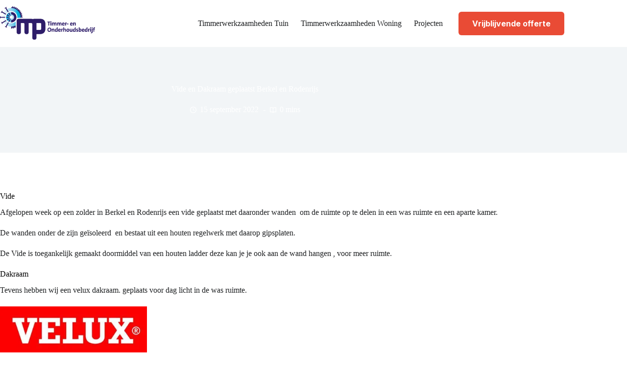

--- FILE ---
content_type: image/svg+xml
request_url: https://mptimmerwerk.nl/wp-content/uploads/2025/09/mp-logo-120-1.svg
body_size: 11963
content:
<?xml version="1.0" encoding="UTF-8"?>
<svg xmlns="http://www.w3.org/2000/svg" xmlns:xlink="http://www.w3.org/1999/xlink" width="194" height="70" viewBox="0 0 194 70" fill="none">
  <rect width="194" height="70" fill="url(#pattern0_1601_145)"></rect>
  <defs>
    <pattern id="pattern0_1601_145" patternContentUnits="objectBoundingBox" width="1" height="1">
      <use xlink:href="#image0_1601_145" transform="matrix(0.00300687 0 0 0.00833333 -0.00064433 0)"></use>
    </pattern>
    <image id="image0_1601_145" width="333" height="120" preserveAspectRatio="none" xlink:href="[data-uri]"></image>
  </defs>
</svg>
